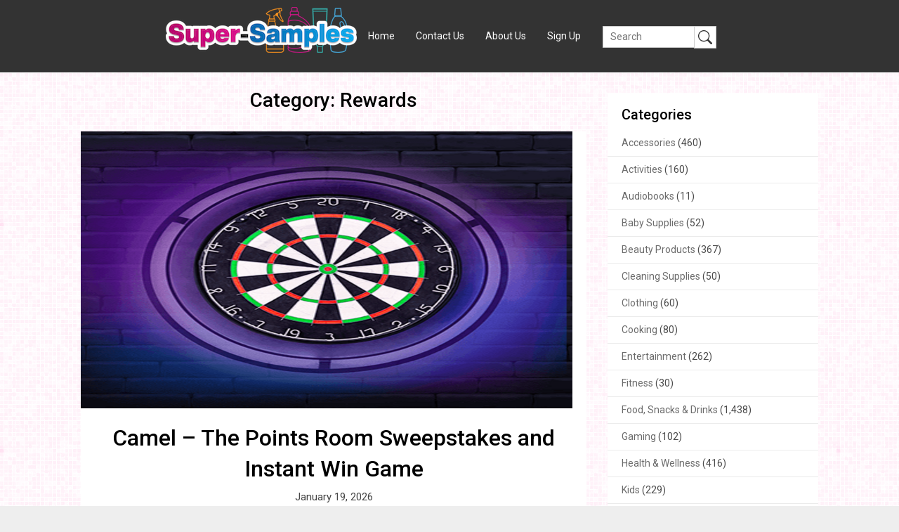

--- FILE ---
content_type: text/html; charset=UTF-8
request_url: http://super-samples.com/category/rewards/
body_size: 7230
content:
<!DOCTYPE html>
<html lang="en-US">
<head>
	<meta charset="UTF-8">
	<meta name="viewport" content="width=device-width, initial-scale=1">
	<link rel="profile" href="http://gmpg.org/xfn/11">
	<link rel="pingback" href="http://super-samples.com/xmlrpc.php">
	<script async src="https://pagead2.googlesyndication.com/pagead/js/adsbygoogle.js?client=ca-pub-8531356727421564"
     crossorigin="anonymous"></script>
	<title>Rewards &#8211; Super-Samples Blog</title>
<link rel='dns-prefetch' href='//fonts.googleapis.com' />
<link rel='dns-prefetch' href='//s.w.org' />
<link rel="alternate" type="application/rss+xml" title="Super-Samples Blog &raquo; Feed" href="http://super-samples.com/feed/" />
<link rel="alternate" type="application/rss+xml" title="Super-Samples Blog &raquo; Comments Feed" href="http://super-samples.com/comments/feed/" />
<link rel="alternate" type="application/rss+xml" title="Super-Samples Blog &raquo; Rewards Category Feed" href="http://super-samples.com/category/rewards/feed/" />
		<script type="text/javascript">
			window._wpemojiSettings = {"baseUrl":"https:\/\/s.w.org\/images\/core\/emoji\/12.0.0-1\/72x72\/","ext":".png","svgUrl":"https:\/\/s.w.org\/images\/core\/emoji\/12.0.0-1\/svg\/","svgExt":".svg","source":{"concatemoji":"http:\/\/super-samples.com\/wp-includes\/js\/wp-emoji-release.min.js?ver=5.2.23"}};
			!function(e,a,t){var n,r,o,i=a.createElement("canvas"),p=i.getContext&&i.getContext("2d");function s(e,t){var a=String.fromCharCode;p.clearRect(0,0,i.width,i.height),p.fillText(a.apply(this,e),0,0);e=i.toDataURL();return p.clearRect(0,0,i.width,i.height),p.fillText(a.apply(this,t),0,0),e===i.toDataURL()}function c(e){var t=a.createElement("script");t.src=e,t.defer=t.type="text/javascript",a.getElementsByTagName("head")[0].appendChild(t)}for(o=Array("flag","emoji"),t.supports={everything:!0,everythingExceptFlag:!0},r=0;r<o.length;r++)t.supports[o[r]]=function(e){if(!p||!p.fillText)return!1;switch(p.textBaseline="top",p.font="600 32px Arial",e){case"flag":return s([55356,56826,55356,56819],[55356,56826,8203,55356,56819])?!1:!s([55356,57332,56128,56423,56128,56418,56128,56421,56128,56430,56128,56423,56128,56447],[55356,57332,8203,56128,56423,8203,56128,56418,8203,56128,56421,8203,56128,56430,8203,56128,56423,8203,56128,56447]);case"emoji":return!s([55357,56424,55356,57342,8205,55358,56605,8205,55357,56424,55356,57340],[55357,56424,55356,57342,8203,55358,56605,8203,55357,56424,55356,57340])}return!1}(o[r]),t.supports.everything=t.supports.everything&&t.supports[o[r]],"flag"!==o[r]&&(t.supports.everythingExceptFlag=t.supports.everythingExceptFlag&&t.supports[o[r]]);t.supports.everythingExceptFlag=t.supports.everythingExceptFlag&&!t.supports.flag,t.DOMReady=!1,t.readyCallback=function(){t.DOMReady=!0},t.supports.everything||(n=function(){t.readyCallback()},a.addEventListener?(a.addEventListener("DOMContentLoaded",n,!1),e.addEventListener("load",n,!1)):(e.attachEvent("onload",n),a.attachEvent("onreadystatechange",function(){"complete"===a.readyState&&t.readyCallback()})),(n=t.source||{}).concatemoji?c(n.concatemoji):n.wpemoji&&n.twemoji&&(c(n.twemoji),c(n.wpemoji)))}(window,document,window._wpemojiSettings);
		</script>
		<style type="text/css">
img.wp-smiley,
img.emoji {
	display: inline !important;
	border: none !important;
	box-shadow: none !important;
	height: 1em !important;
	width: 1em !important;
	margin: 0 .07em !important;
	vertical-align: -0.1em !important;
	background: none !important;
	padding: 0 !important;
}
</style>
	<link rel='stylesheet' id='wp-block-library-css'  href='http://super-samples.com/wp-includes/css/dist/block-library/style.min.css?ver=5.2.23' type='text/css' media='all' />
<link rel='stylesheet' id='contact-form-7-css'  href='http://super-samples.com/wp-content/plugins/contact-form-7/includes/css/styles.css?ver=5.0.2' type='text/css' media='all' />
<link rel='stylesheet' id='steady-blogging-style-css'  href='http://super-samples.com/wp-content/themes/steady-blogging/style.css?ver=5.2.23' type='text/css' media='all' />
<link rel='stylesheet' id='steady-blogging-fonts-css'  href='//fonts.googleapis.com/css?family=Roboto%3A300%2C400%2C500%2C700%2C900' type='text/css' media='all' />
<script type='text/javascript' src='http://super-samples.com/wp-includes/js/jquery/jquery.js?ver=1.12.4-wp'></script>
<script type='text/javascript' src='http://super-samples.com/wp-includes/js/jquery/jquery-migrate.min.js?ver=1.4.1'></script>
<link rel='https://api.w.org/' href='http://super-samples.com/wp-json/' />
<link rel="EditURI" type="application/rsd+xml" title="RSD" href="http://super-samples.com/xmlrpc.php?rsd" />
<link rel="wlwmanifest" type="application/wlwmanifest+xml" href="http://super-samples.com/wp-includes/wlwmanifest.xml" /> 
<meta name="generator" content="WordPress 5.2.23" />
	<style type="text/css">
	#site-header {
		background-image: url();
		background-size: cover;
	}

		.site-branding .site-title,
	.site-branding .site-description,
	.primary-navigation.header-activated #navigation .site-logo a{
		color: #ffffff;
	}
		</style>
	<style type="text/css" id="custom-background-css">
body.custom-background { background-color: #eeeeee; background-image: url("http://104.236.109.161/wp-content/uploads/2018/06/ss_bg.png"); background-position: left top; background-size: auto; background-repeat: repeat; background-attachment: scroll; }
</style>
			<style type="text/css" id="wp-custom-css">
			.featured-thumbnail-container img {
	max-height: 405px;
	max-width: 720px;
	width: unset;
	height: unset;
}		</style>
		<script async src="//pagead2.googlesyndication.com/pagead/js/adsbygoogle.js"></script>
<script>
     (adsbygoogle = window.adsbygoogle || []).push({
          google_ad_client: "ca-pub-5062075548425469",
          enable_page_level_ads: true
     });
</script>	<style>
	
		
		
		/* Ensure the menu and search form are on the same line and spaced evenly */
.primary-navigation {
    display: flex;
    justify-content: space-between;
    align-items: center;
    width: 100%;
}

.menu {
    flex-grow: 1; /* Allow the menu to grow to fill available space */
    display: flex;
    justify-content: center; /* Center the menu items */
    margin: 0; /* Ensure no extra margin is applied */
}

.search-container {
    display: flex;
    justify-content: flex-end; /* Right align the search form */
    margin-left: auto; /* Ensure it is pushed to the right */
}

.search-form {
    display: flex;
    align-items: center;
}

.search-form input[type="text"] {
    padding: 5px;
    font-size: 14px;
}

.search-form button.search-submit {
    padding: 5px;
    background: white; /* Set background to white */
    border: 1px solid #ccc; /* Optional: Add a border */
    cursor: pointer;
    display: flex;
    align-items: center;
    justify-content: center;
}

.search-form button.search-submit svg {
    width: 20px;
    height: 20px;
    fill: #333; /* Change this to match your theme colors */
}

.search-form button.search-submit:hover svg {
    fill: #555; /* Change this to match your theme colors */
}
#navigation ul {
     margin: 0px 1rem;
}
#navigation a {
    padding: 0 15px;
}

@media screen and (max-width: 865px) {
    /* Adjustments for mobile view */
    .primary-navigation {
        flex-direction: column; /* Stack items vertically */
        align-items: flex-start;
    }

    .search-container {
        margin-left: 20px;
        /* justify-content: center; */
        clear: both;
    }

    .search-form {
        width: auto; /* Adjust width for mobile view */
    }
}

		
		#s {

    height: 31px !important;
}
		
		
		
	</style>
</head>

<body class="archive category category-rewards category-16 custom-background wp-custom-logo hfeed">
	<div class="main-container">
		<a class="skip-link screen-reader-text" href="#content">Skip to content</a>
		<header id="site-header" role="banner">
			<div class="primary-navigation header-activated">
				<a href="#" id="pull" class="toggle-mobile-menu">Menu</a>
				<div class="container clear">

					
					
					
					
<nav id="navigation" class="primary-navigation mobile-menu-wrapper" role="navigation">
        <span id="logo" class="image-logo" itemprop="headline">
        <a href="http://super-samples.com/" class="custom-logo-link" rel="home"><img width="272" height="65" src="http://super-samples.com/wp-content/uploads/2018/06/logo-last.png" class="custom-logo" alt="Super-Samples Blog" /></a>    </span>
            <ul id="menu-navigation" class="menu clearfix"><li id="menu-item-323" class="menu-item menu-item-type-custom menu-item-object-custom menu-item-home menu-item-323"><a href="http://super-samples.com">Home</a></li>
<li id="menu-item-286" class="menu-item menu-item-type-post_type menu-item-object-page menu-item-286"><a href="http://super-samples.com/contact/">Contact Us</a></li>
<li id="menu-item-298" class="menu-item menu-item-type-post_type menu-item-object-page menu-item-298"><a href="http://super-samples.com/about/">About Us</a></li>
<li id="menu-item-754" class="menu-item menu-item-type-custom menu-item-object-custom menu-item-754"><a href="https://mysupersamples.com/index.php?pid=3_blog">Sign Up</a></li>
</ul>        <!-- Add search form here -->
    <div class="search-container">
        <form method="get" id="searchform" class="search-form" action="http://super-samples.com">
    <fieldset>
        <input type="text" name="s" id="s" placeholder="Search" onblur="Search" onfocus="Search" >
        <button type="submit" class="search-submit">
            <svg xmlns="http://www.w3.org/2000/svg" width="16" height="16" fill="currentColor" class="bi bi-search" viewBox="0 0 16 16">
                <path d="M11.742 10.344a6.5 6.5 0 1 0-1.397 1.398h-.001c.03.04.062.078.098.115l3.85 3.85a1 1 0 0 0 1.415-1.414l-3.85-3.85a1.007 1.007 0 0 0-.115-.1zM12 6.5a5.5 5.5 0 1 1-11 0 5.5 5.5 0 0 1 11 0z"/>
            </svg>
        </button>
    </fieldset>
</form>
    </div>
</nav><!-- #site-navigation -->

					


				</div>
			</div>            
		</div><!-- .site-branding -->
	</div>
</header><!-- #masthead -->
<div id="page" class="home-page">
	<div class="article">
		<h1 class="postsby">
			<span>Category: Rewards</span>
		</h1>	
		     <article class="post excerpt">

              <div class="post-blogs-container-thumbnails">
         
           

                      <div class="featured-thumbnail-container">
            <a href="http://super-samples.com/2026/01/19/camel-the-points-room-sweepstakes-and-instant-win-game/" title="Camel – The Points Room Sweepstakes and Instant Win Game" id="featured-thumbnail">
              <img width="700" height="394" src="http://super-samples.com/wp-content/uploads/2026/01/Camel-The-Points-Room-Sweeps-1.png" class="attachment-full size-full wp-post-image" alt="" srcset="http://super-samples.com/wp-content/uploads/2026/01/Camel-The-Points-Room-Sweeps-1.png 700w, http://super-samples.com/wp-content/uploads/2026/01/Camel-The-Points-Room-Sweeps-1-300x169.png 300w" sizes="(max-width: 700px) 100vw, 700px" />           </a>
         </div>
         <div class="thumbnail-post-content">
          

            <h2 class="title">
              <a href="http://super-samples.com/2026/01/19/camel-the-points-room-sweepstakes-and-instant-win-game/" title="Camel – The Points Room Sweepstakes and Instant Win Game" rel="bookmark">Camel – The Points Room Sweepstakes and Instant Win Game</a> 
            </h2>

            <span class="entry-meta">
              January 19, 2026                          </span>
            <div class="post-content">
              Enter daily for a chance to win the&nbsp;Camel – The Points Room Sweepstakes and Instant Win Game! Ends on February 25, 2026. PRIZES: INSTANT REWARDS:&nbsp;The following Rewards Point increments will be awarded during the entire Promotion Period via the Game: 10,200 prizes of 1,000-Rewards Points will be awarded 5,320 prizes of 2,000-Rewards Points will be            </div>
          
</article>
     <article class="post excerpt">

              <div class="post-blogs-container-thumbnails">
         
           

                      <div class="featured-thumbnail-container">
            <a href="http://super-samples.com/2026/01/18/halo-top-big-spoon-energy-sweepstakes/" title="Halo Top Big Spoon Energy Sweepstakes" id="featured-thumbnail">
              <img width="700" height="394" src="http://super-samples.com/wp-content/uploads/2026/01/Halo-Top-Big-Spoon-Energy-Sweeps-1.png" class="attachment-full size-full wp-post-image" alt="" srcset="http://super-samples.com/wp-content/uploads/2026/01/Halo-Top-Big-Spoon-Energy-Sweeps-1.png 700w, http://super-samples.com/wp-content/uploads/2026/01/Halo-Top-Big-Spoon-Energy-Sweeps-1-300x169.png 300w" sizes="(max-width: 700px) 100vw, 700px" />           </a>
         </div>
         <div class="thumbnail-post-content">
          

            <h2 class="title">
              <a href="http://super-samples.com/2026/01/18/halo-top-big-spoon-energy-sweepstakes/" title="Halo Top Big Spoon Energy Sweepstakes" rel="bookmark">Halo Top Big Spoon Energy Sweepstakes</a> 
            </h2>

            <span class="entry-meta">
              January 18, 2026                          </span>
            <div class="post-content">
              Enter for a chance to win the&nbsp;Halo Top Big Spoon Energy Sweepstakes! Ends on January 30, 2026. Void in California, Colorado, Kansas, Louisiana, Minnesota, Nevada, North Dakota, Tennessee, and Wisconsin On or about February 2, 2026 the Administrator will conduct a random drawing to select one (1) potential grand prize winner, one hundred fifty (150)            </div>
          
</article>
     <article class="post excerpt">

              <div class="post-blogs-container-thumbnails">
         
           

                      <div class="featured-thumbnail-container">
            <a href="http://super-samples.com/2026/01/17/culvers-delicious-rewards-sweepstakes/" title="Culver’s Delicious Rewards Sweepstakes" id="featured-thumbnail">
              <img width="700" height="394" src="http://super-samples.com/wp-content/uploads/2026/01/Culvers-Delicious-Rewards-Sweeps.png" class="attachment-full size-full wp-post-image" alt="" srcset="http://super-samples.com/wp-content/uploads/2026/01/Culvers-Delicious-Rewards-Sweeps.png 700w, http://super-samples.com/wp-content/uploads/2026/01/Culvers-Delicious-Rewards-Sweeps-300x169.png 300w" sizes="(max-width: 700px) 100vw, 700px" />           </a>
         </div>
         <div class="thumbnail-post-content">
          

            <h2 class="title">
              <a href="http://super-samples.com/2026/01/17/culvers-delicious-rewards-sweepstakes/" title="Culver’s Delicious Rewards Sweepstakes" rel="bookmark">Culver’s Delicious Rewards Sweepstakes</a> 
            </h2>

            <span class="entry-meta">
              January 17, 2026                          </span>
            <div class="post-content">
              Enter daily for your chance to win the&nbsp;Culver’s Delicious Rewards Sweepstakes! Ends January 30, 2026. Good Luck! Available for these States: AL, AR, AZ, CO, FL, GA, ID, IL, IN, IA, KS, KY, MI, MN, MO, NC, NE, ND, OH, SC, SD, TN, TX, UT, WI or WY only PRIZES –One hundred (100) winners will            </div>
          
</article>
     <article class="post excerpt">

              <div class="post-blogs-container-thumbnails">
         
           

                      <div class="featured-thumbnail-container">
            <a href="http://super-samples.com/2026/01/15/rediscover-dairy-frozen-10000-sweepstakes/" title="ReDiscover Dairy &#038; Frozen $10,000 Sweepstakes" id="featured-thumbnail">
              <img width="700" height="394" src="http://super-samples.com/wp-content/uploads/2026/01/ReDiscover-Dairy-Frozen-10K-Swee.png" class="attachment-full size-full wp-post-image" alt="" srcset="http://super-samples.com/wp-content/uploads/2026/01/ReDiscover-Dairy-Frozen-10K-Swee.png 700w, http://super-samples.com/wp-content/uploads/2026/01/ReDiscover-Dairy-Frozen-10K-Swee-300x169.png 300w" sizes="(max-width: 700px) 100vw, 700px" />           </a>
         </div>
         <div class="thumbnail-post-content">
          

            <h2 class="title">
              <a href="http://super-samples.com/2026/01/15/rediscover-dairy-frozen-10000-sweepstakes/" title="ReDiscover Dairy &#038; Frozen $10,000 Sweepstakes" rel="bookmark">ReDiscover Dairy &#038; Frozen $10,000 Sweepstakes</a> 
            </h2>

            <span class="entry-meta">
              January 15, 2026                          </span>
            <div class="post-content">
              Enter daily for a chance to win the&nbsp;ReDiscover Dairy &amp; Frozen $10,000 Sweepstakes! Ends on February 2, 2026. PRIZES: (16) Winners – Supermarket Gift Card. RV: $500 each. (2) Winners: A $1,000 Supermarket Gift Card. RV: $1,000 each. =            </div>
          
</article>
     <article class="post excerpt">

              <div class="post-blogs-container-thumbnails">
         
           

                      <div class="featured-thumbnail-container">
            <a href="http://super-samples.com/2026/01/14/catalina-crunchs-snack-swap-sweepstakes/" title="Catalina Crunch’s Snack Swap Sweepstakes" id="featured-thumbnail">
              <img width="700" height="394" src="http://super-samples.com/wp-content/uploads/2026/01/Catalina-Crunchs-Snack-Swap-Swee.png" class="attachment-full size-full wp-post-image" alt="" srcset="http://super-samples.com/wp-content/uploads/2026/01/Catalina-Crunchs-Snack-Swap-Swee.png 700w, http://super-samples.com/wp-content/uploads/2026/01/Catalina-Crunchs-Snack-Swap-Swee-300x169.png 300w" sizes="(max-width: 700px) 100vw, 700px" />           </a>
         </div>
         <div class="thumbnail-post-content">
          

            <h2 class="title">
              <a href="http://super-samples.com/2026/01/14/catalina-crunchs-snack-swap-sweepstakes/" title="Catalina Crunch’s Snack Swap Sweepstakes" rel="bookmark">Catalina Crunch’s Snack Swap Sweepstakes</a> 
            </h2>

            <span class="entry-meta">
              January 14, 2026                          </span>
            <div class="post-content">
              Enter for a chance to win the&nbsp;Catalina Crunch’s Snack Swap Sweepstakes! Ends on January 28, 2026. PRIZE:&nbsp;100 total prizes will be awarded in the Sweepstakes (each, a “Prize” and together, the “Prizes”). An individual determined to be a winner will only be awarded one Prize.&nbsp;&nbsp;Each Prize, called a “Snack Swap Box” has an approximate retail            </div>
          
</article>
     <article class="post excerpt">

              <div class="post-blogs-container-thumbnails">
         
           

                      <div class="featured-thumbnail-container">
            <a href="http://super-samples.com/2026/01/13/coors-light-football-2025-sweepstakes/" title="Coors Light Football 2025 Sweepstakes" id="featured-thumbnail">
              <img width="700" height="394" src="http://super-samples.com/wp-content/uploads/2026/01/Coors-Light-Football-2025-Sweeps.png" class="attachment-full size-full wp-post-image" alt="" srcset="http://super-samples.com/wp-content/uploads/2026/01/Coors-Light-Football-2025-Sweeps.png 700w, http://super-samples.com/wp-content/uploads/2026/01/Coors-Light-Football-2025-Sweeps-300x169.png 300w" sizes="(max-width: 700px) 100vw, 700px" />           </a>
         </div>
         <div class="thumbnail-post-content">
          

            <h2 class="title">
              <a href="http://super-samples.com/2026/01/13/coors-light-football-2025-sweepstakes/" title="Coors Light Football 2025 Sweepstakes" rel="bookmark">Coors Light Football 2025 Sweepstakes</a> 
            </h2>

            <span class="entry-meta">
              January 13, 2026                          </span>
            <div class="post-content">
              Enter daily for your chance to win the&nbsp;Coors Light Football 2025 Sweepstakes! Ends January 22, 2026. Good Luck! See&nbsp;OFFICIAL RULES&nbsp;for all details on how to obtain keywords. Please enter the Keyword without any dashes or spaces. The&nbsp; optional valid keywords (each, a “Keyword”) that is available for the entrant’s state of residence as outlined in            </div>
          
</article>
     <article class="post excerpt">

              <div class="post-blogs-container-thumbnails">
         
           

                      <div class="featured-thumbnail-container">
            <a href="http://super-samples.com/2026/01/12/kinder-bueno-game-day-sweepstakes/" title="Kinder Bueno Game Day Sweepstakes" id="featured-thumbnail">
              <img width="700" height="394" src="http://super-samples.com/wp-content/uploads/2026/01/Kinder-Bueno-Game-Day-Sweepstake.png" class="attachment-full size-full wp-post-image" alt="" srcset="http://super-samples.com/wp-content/uploads/2026/01/Kinder-Bueno-Game-Day-Sweepstake.png 700w, http://super-samples.com/wp-content/uploads/2026/01/Kinder-Bueno-Game-Day-Sweepstake-300x169.png 300w" sizes="(max-width: 700px) 100vw, 700px" />           </a>
         </div>
         <div class="thumbnail-post-content">
          

            <h2 class="title">
              <a href="http://super-samples.com/2026/01/12/kinder-bueno-game-day-sweepstakes/" title="Kinder Bueno Game Day Sweepstakes" rel="bookmark">Kinder Bueno Game Day Sweepstakes</a> 
            </h2>

            <span class="entry-meta">
              January 12, 2026                          </span>
            <div class="post-content">
              Enter daily for your chance to win the&nbsp;Kinder Bueno Game Day Sweepstakes! Ends March 31, 2026. Good Luck! Prizes:(13) Grand Prizes (one per weekly entry period): Each winner will win $25,000.00 cash. (6500) Secondary Prizes: (130) Bomber Jacket Prizes: Each winner will receive one Kinder Bueno branded bomber-style jacket. (ARV: $125.00 each) (585) Leather Football            </div>
          
</article>
     <article class="post excerpt">

              <div class="post-blogs-container-thumbnails">
         
           

                      <div class="featured-thumbnail-container">
            <a href="http://super-samples.com/2026/01/11/wise-game-day-giveaway/" title="Wise Game Day Giveaway" id="featured-thumbnail">
              <img width="700" height="394" src="http://super-samples.com/wp-content/uploads/2026/01/Wise-Game-Day-Giveaway-1.png" class="attachment-full size-full wp-post-image" alt="" srcset="http://super-samples.com/wp-content/uploads/2026/01/Wise-Game-Day-Giveaway-1.png 700w, http://super-samples.com/wp-content/uploads/2026/01/Wise-Game-Day-Giveaway-1-300x169.png 300w" sizes="(max-width: 700px) 100vw, 700px" />           </a>
         </div>
         <div class="thumbnail-post-content">
          

            <h2 class="title">
              <a href="http://super-samples.com/2026/01/11/wise-game-day-giveaway/" title="Wise Game Day Giveaway" rel="bookmark">Wise Game Day Giveaway</a> 
            </h2>

            <span class="entry-meta">
              January 11, 2026                          </span>
            <div class="post-content">
              Enter for a chance to win the&nbsp;Wise Game Day Giveaway! Ends on February 8, 2026. THE PRIZE:One hundred winners will receive a prize of one (1) gift card&nbsp;redeemable only at&nbsp;www.fanatics.com&nbsp;valued at $150.00 (USD)&nbsp;from Wise Foods Inc. for the purchase of the NFL Jersey of their choice.            </div>
          
</article>
     <article class="post excerpt">

              <div class="post-blogs-container-thumbnails">
         
           

                      <div class="featured-thumbnail-container">
            <a href="http://super-samples.com/2026/01/10/2026-snickers-super-bowl-sweepstakes/" title="2026 Snickers Super Bowl Sweepstakes" id="featured-thumbnail">
              <img width="700" height="394" src="http://super-samples.com/wp-content/uploads/2026/01/2026-Snickers-Super-Bowl-Sweeps-1.png" class="attachment-full size-full wp-post-image" alt="" srcset="http://super-samples.com/wp-content/uploads/2026/01/2026-Snickers-Super-Bowl-Sweeps-1.png 700w, http://super-samples.com/wp-content/uploads/2026/01/2026-Snickers-Super-Bowl-Sweeps-1-300x169.png 300w" sizes="(max-width: 700px) 100vw, 700px" />           </a>
         </div>
         <div class="thumbnail-post-content">
          

            <h2 class="title">
              <a href="http://super-samples.com/2026/01/10/2026-snickers-super-bowl-sweepstakes/" title="2026 Snickers Super Bowl Sweepstakes" rel="bookmark">2026 Snickers Super Bowl Sweepstakes</a> 
            </h2>

            <span class="entry-meta">
              January 10, 2026                          </span>
            <div class="post-content">
              Enter daily for a chance to win the&nbsp;2026 Snickers Super Bowl Sweepstakes! Ends on February 8, 2026 PRIZES/PRIZE RESTRICTIONS:&nbsp;The prizes available to be awarded in this Sweepstakes are: One (1) Grand Prize:&nbsp;The “Grand Prize” is one (1) set of four (4) tickets to a regular season home game in the 2026 season of the winner’s            </div>
          
</article>
     <article class="post excerpt">

              <div class="post-blogs-container-thumbnails">
         
           

                      <div class="featured-thumbnail-container">
            <a href="http://super-samples.com/2026/01/09/the-pepsi-nfl-all-access-pass-sweepstakes/" title="The PEPSI NFL All Access Pass Sweepstakes" id="featured-thumbnail">
              <img width="700" height="394" src="http://super-samples.com/wp-content/uploads/2026/01/PEPSI-NFL-All-Access-Pass-Sweeps-1.png" class="attachment-full size-full wp-post-image" alt="" srcset="http://super-samples.com/wp-content/uploads/2026/01/PEPSI-NFL-All-Access-Pass-Sweeps-1.png 700w, http://super-samples.com/wp-content/uploads/2026/01/PEPSI-NFL-All-Access-Pass-Sweeps-1-300x169.png 300w" sizes="(max-width: 700px) 100vw, 700px" />           </a>
         </div>
         <div class="thumbnail-post-content">
          

            <h2 class="title">
              <a href="http://super-samples.com/2026/01/09/the-pepsi-nfl-all-access-pass-sweepstakes/" title="The PEPSI NFL All Access Pass Sweepstakes" rel="bookmark">The PEPSI NFL All Access Pass Sweepstakes</a> 
            </h2>

            <span class="entry-meta">
              January 9, 2026                          </span>
            <div class="post-content">
              Enter daily for a chance to win&nbsp;The PEPSI NFL All Access Pass Sweepstakes! Ends on February 8, 2026 PRIZE DETAILS GRAND PRIZES&nbsp;– One (1) NFL All-Access Pass Grand Prize will be awarded via the Random Drawing. NFL All-Access Pass Includes: The Grand Prize consists of a trip for the winner and winner’s one (1) guest            </div>
          
</article>

	<nav class="navigation pagination" role="navigation">
		<h2 class="screen-reader-text">Posts navigation</h2>
		<div class="nav-links"><span aria-current='page' class='page-numbers current'>1</span>
<a class='page-numbers' href='http://super-samples.com/category/rewards/page/2/'>2</a>
<span class="page-numbers dots">&hellip;</span>
<a class='page-numbers' href='http://super-samples.com/category/rewards/page/82/'>82</a>
<a class="next page-numbers" href="http://super-samples.com/category/rewards/page/2/">Next</a></div>
	</nav>	</div>
	
<aside class="sidebar c-4-12">
	<div id="sidebars" class="sidebar">
		<div class="sidebar_list">
			<div id="categories-3" class="widget widget_categories"><h3 class="widget-title"><span>Categories</span></h3>		<ul>
				<li class="cat-item cat-item-17"><a href="http://super-samples.com/category/accessories/">Accessories</a> (460)
</li>
	<li class="cat-item cat-item-21"><a href="http://super-samples.com/category/activities/">Activities</a> (160)
</li>
	<li class="cat-item cat-item-26"><a href="http://super-samples.com/category/audiobooks/">Audiobooks</a> (11)
</li>
	<li class="cat-item cat-item-24"><a href="http://super-samples.com/category/baby-supplies/">Baby Supplies</a> (52)
</li>
	<li class="cat-item cat-item-22"><a href="http://super-samples.com/category/beauty-products/">Beauty Products</a> (367)
</li>
	<li class="cat-item cat-item-25"><a href="http://super-samples.com/category/cleaning-supplies/">Cleaning Supplies</a> (50)
</li>
	<li class="cat-item cat-item-6"><a href="http://super-samples.com/category/clothing/">Clothing</a> (60)
</li>
	<li class="cat-item cat-item-19"><a href="http://super-samples.com/category/cooking/">Cooking</a> (80)
</li>
	<li class="cat-item cat-item-8"><a href="http://super-samples.com/category/entertainment/">Entertainment</a> (262)
</li>
	<li class="cat-item cat-item-27"><a href="http://super-samples.com/category/fitness/">Fitness</a> (30)
</li>
	<li class="cat-item cat-item-10"><a href="http://super-samples.com/category/food-snacks/">Food, Snacks &amp; Drinks</a> (1,438)
</li>
	<li class="cat-item cat-item-20"><a href="http://super-samples.com/category/gaming/">Gaming</a> (102)
</li>
	<li class="cat-item cat-item-5"><a href="http://super-samples.com/category/health-wellness/">Health &amp; Wellness</a> (416)
</li>
	<li class="cat-item cat-item-14"><a href="http://super-samples.com/category/kids/">Kids</a> (229)
</li>
	<li class="cat-item cat-item-9"><a href="http://super-samples.com/category/magazines/">Magazines</a> (95)
</li>
	<li class="cat-item cat-item-15"><a href="http://super-samples.com/category/music/">Music</a> (28)
</li>
	<li class="cat-item cat-item-11"><a href="http://super-samples.com/category/pets/">Pets</a> (98)
</li>
	<li class="cat-item cat-item-18"><a href="http://super-samples.com/category/photos/">Photos</a> (11)
</li>
	<li class="cat-item cat-item-16 current-cat"><a href="http://super-samples.com/category/rewards/">Rewards</a> (820)
</li>
	<li class="cat-item cat-item-12"><a href="http://super-samples.com/category/shopping/">Shopping</a> (153)
</li>
	<li class="cat-item cat-item-7"><a href="http://super-samples.com/category/special-occasion/">Special Occasion</a> (415)
</li>
	<li class="cat-item cat-item-23"><a href="http://super-samples.com/category/stationary-products/">Stationary Products</a> (103)
</li>
	<li class="cat-item cat-item-13"><a href="http://super-samples.com/category/subscriptions/">Subscriptions</a> (99)
</li>
	<li class="cat-item cat-item-28"><a href="http://super-samples.com/category/supplements/">Supplements</a> (26)
</li>
	<li class="cat-item cat-item-90"><a href="http://super-samples.com/category/test/">test</a> (1)
</li>
	<li class="cat-item cat-item-1"><a href="http://super-samples.com/category/uncategorized/">Uncategorized</a> (221)
</li>
		</ul>
			</div>		</div>
	</div><!--sidebars-->
</aside></div>
<footer id="site-footer" role="contentinfo">
	<div class="copyrights">
		<div class="container">
			<div class="row" id="copyright-note">
				<span>
					&copy; 2026 Super-Samples Blog</a> <a href="/privacy-policy/">Privacy Policy</a>
				</span>
			</div>
		</div>
	</div>
</footer><!-- #site-footer -->
<script type='text/javascript'>
/* <![CDATA[ */
var wpcf7 = {"apiSettings":{"root":"http:\/\/super-samples.com\/wp-json\/contact-form-7\/v1","namespace":"contact-form-7\/v1"},"recaptcha":{"messages":{"empty":"Please verify that you are not a robot."}}};
/* ]]> */
</script>
<script type='text/javascript' src='http://super-samples.com/wp-content/plugins/contact-form-7/includes/js/scripts.js?ver=5.0.2'></script>
<script type='text/javascript' src='http://super-samples.com/wp-content/themes/steady-blogging/js/customscripts.js?ver=5.2.23'></script>
<script type='text/javascript' src='http://super-samples.com/wp-includes/js/wp-embed.min.js?ver=5.2.23'></script>

</body>
</html>


--- FILE ---
content_type: text/html; charset=utf-8
request_url: https://www.google.com/recaptcha/api2/aframe
body_size: 266
content:
<!DOCTYPE HTML><html><head><meta http-equiv="content-type" content="text/html; charset=UTF-8"></head><body><script nonce="Mu2lQj0cwipCowMDK_dY5A">/** Anti-fraud and anti-abuse applications only. See google.com/recaptcha */ try{var clients={'sodar':'https://pagead2.googlesyndication.com/pagead/sodar?'};window.addEventListener("message",function(a){try{if(a.source===window.parent){var b=JSON.parse(a.data);var c=clients[b['id']];if(c){var d=document.createElement('img');d.src=c+b['params']+'&rc='+(localStorage.getItem("rc::a")?sessionStorage.getItem("rc::b"):"");window.document.body.appendChild(d);sessionStorage.setItem("rc::e",parseInt(sessionStorage.getItem("rc::e")||0)+1);localStorage.setItem("rc::h",'1768873541465');}}}catch(b){}});window.parent.postMessage("_grecaptcha_ready", "*");}catch(b){}</script></body></html>

--- FILE ---
content_type: text/css
request_url: http://super-samples.com/wp-content/themes/steady-blogging/style.css?ver=5.2.23
body_size: 11691
content:
/*
Theme Name: Steady Blogging
Author: TheOutstanding
Description: It’s a perfect theme for easy blogging: Steady Blogging. Fast and responsive blog theme with widget integration, background color, background image and much more!
Version: 0.0.7
License: GNU General Public License v2 or later
License URI: http://www.gnu.org/licenses/gpl-2.0.html
Text Domain: steady-blogging
Tags: right-sidebar, custom-background, custom-menu, footer-widgets, threaded-comments, translation-ready, blog
*/

html {
    font-family: sans-serif;
    -webkit-text-size-adjust: 100%;
    -ms-text-size-adjust: 100%;
}
body {
    font-size: 15px;
    line-height: 150%;
    font-family: 'Roboto', 'helvetica neue', helvetica, arial, sans-serif;
    color: #555555;
    margin: 0;
    overflow-x: hidden;
}
*,
*:before,
*:after {
    padding: 0;
    margin: 0;
}
.featured-thumbnail-container img {
    max-width:100%;
}
article,
aside,
details,
figcaption,
figure,
footer,
header,
main,
menu,
nav,
section,
summary {
    display: block
}
audio,
canvas,
progress,
video {
    display: inline-block;
    vertical-align: baseline;
}
audio:not([controls]) {
    display: none;
    height: 0;
}
[hidden],
template {
    display: none
}
a {
    background-color: transparent
}
a:active,
a:hover {
    outline: 0
}
abbr[title] {
    border-bottom: 1px dotted
}
b,
strong {
    font-weight: bold
}
dfn {
    font-style: italic
}
h1 {
    font-size: 2em;
    margin: 0.67em 0;
}
mark {
    background: #ff0;
    color: #000;
}
small {
    font-size: 80%
}
.upper-widgets-grid .widget {
    margin:0;
}
sub,
sup {
    font-size: 75%;
    line-height: 0;
    position: relative;
    vertical-align: baseline;
}
sup {
    top: -0.5em
}
sub {
    bottom: -0.25em
}
img {
    border: 0
}
svg:not(:root) {
    overflow: hidden
}
hr {
    box-sizing: content-box;
    height: 0;
}
pre {
    overflow: auto
}
code,
kbd,
pre,
samp {
    font-family: monospace, monospace;
    font-size: 1em;
}
button,
input,
optgroup,
select,
textarea {
    color: inherit;
    font: inherit;
    margin: 0;
}
button {
    overflow: visible
}
button,
select {
    text-transform: none
}
legend {
    border: 0;
    padding: 0;
}
textarea {
    overflow: auto
}
optgroup {
    font-weight: bold
}
button,
input,
select,
textarea {
    margin: 0
}
:focus {
    outline: 0
}
a:link {
    -webkit-tap-highlight-color: #FF5E99
}
td,
th {
    padding: 0
}
.breadcrumb,
.breadcrumb> span,
.breadcrumb i,
.breadcrumb .root a {
    float: none
}
.breadcrumb {
    clear: both;
    padding: 0;
    overflow: hidden;
    line-height: 24px;
    margin-top: 20px;
}
.breadcrumb> span {
    padding: 0;
    padding-right: 5px;
    overflow: hidden;
    float: none;
    display: inline-block;
}
.breadcrumb i {
    padding: 0
}
.breadcrumb i {
    padding: 0 0
}
.breadcrumb> span {
    overflow: visible
}
.no-results h2 {
    font-size: 16px
}
/*--------------------------------------------------------------
# Typography
--------------------------------------------------------------*/
.bypostauthor {
    font-size: 16px
}
h1,
h2,
h3,
h4,
h5,
h6 {
    font-weight: bold;
    margin-bottom: 12px;
    color: #000;
    font-family: 'Roboto', 'helvetica neue', helvetica, arial, sans-serif;
}
h1 {
    font-size: 28px;
    line-height: 1.4;
}
h2 {
    font-size: 26px;
    line-height: 1.4;
}
h3 {
    font-size: 22px;
    line-height: 1.4;
}
h4 {
    font-size: 20px;
    line-height: 1.4;
}
h5 {
    font-size: 18px;
    line-height: 1.4;
}
h6 {
    font-size: 16px;
    line-height: 1.4;
}
p {
    margin-bottom: 1.5em
}
dfn,
cite,
em,
i {
    font-style: italic
}
blockquote {
    margin: 0 1.5em
}
address {
    margin: 0 0 1.5em
}
pre {
    background: #eee;
    font-family: "Courier 10 Pitch", Courier, monospace;
    font-size: 15px;
    font-size: 0.9375rem;
    line-height: 1.6;
    margin-bottom: 1.6em;
    max-width: 100%;
    overflow: auto;
    padding: 1.6em;
}
code,
kbd,
tt,
var {
    font-family: Monaco, Consolas, "Andale Mono", "DejaVu Sans Mono", monospace;
    font-size: 15px;
    font-size: 0.9375rem;
}
abbr,
acronym {
    border-bottom: 1px dotted #666;
    cursor: help;
}
mark,
ins {
    background: #fff9c0;
    text-decoration: none;
}
big {
    font-size: 125%
}
/*--------------------------------------------------------------
# Elements
--------------------------------------------------------------*/

html {
    box-sizing: border-box
}
*,
*:before,
*:after {
    /* Inherit box-sizing to make it easier to change the property for components that leverage other behavior; see http: //css-tricks.com/inheriting-box-sizing-probably-slightly-better-best-practice/ */
    
    box-sizing: inherit;
}
body {
    background: #eee;
    /* Fallback for when there is no custom background color defined. */
}
blockquote:before,
blockquote:after {
    content: ""
}
blockquote {
    quotes: "" ""
}
hr {
    background-color: #ccc;
    border: 0;
    height: 1px;
    margin-bottom: 1.5em;
}
ul,
ol {
    margin: 0;
    padding: 0;
}
ul {
    list-style: disc
}
ol {
    list-style: decimal
}
li > ul,
li > ol {
    margin-bottom: 0;
    margin-left: 17px;
    margin-top: 5px;
}
dt {
    font-weight: bold
}
dd {
    margin: 0 1.5em 1.5em
}
img {
    height: auto;
    /* Make sure images are scaled correctly. */
    
    max-width: 100%;
    /* Adhere to container width. */
}
.comment>div {
    position:relative;
}
input[type="submit"] {
    background: #333;
}
table {
    border-collapse: collapse;
    border-spacing: 0;
    width: 100%;
    margin-bottom: 15px;
}
td,
th {
    padding: 5px 15px;
    border: 1px solid #e2e2e2;
    text-align: left;
}
/*--------------------------------------------------------------
# Forms
--------------------------------------------------------------*/

textarea {
    padding-left: 3px;
    width: 100%;
}
@font-face {
    font-family: 'steady-blogging';
    src: url('fonts/steady-blogging.eot');
    src: url('fonts/steady-blogging.eot#iefix') format('embedded-opentype'), url('fonts/steady-blogging.woff2') format('woff2'), url('fonts/steady-blogging.woff') format('woff'), url('fonts/steady-blogging.ttf') format('truetype'), url('fonts/steady-blogging.svg') format('svg');
    font-weight: normal;
    font-style: normal;
}
[class^="icon-"]:before,
[class*=" icon-"]:before {
    font-family: "steady-blogging";
    font-style: normal;
    font-weight: normal;
    speak: none;
    display: inline-block;
    text-decoration: inherit;
    text-align: center;
    font-variant: normal;
    text-transform: none;
    line-height: 1em;
    -webkit-font-smoothing: antialiased;
    -moz-osx-font-smoothing: grayscale;
}
.icon-plus:before {
    content: '\e800'
}
.icon-bookmark:before {
    content: '\e801'
}
.icon-comment:before {
    content: '\e802'
}
.icon-users:before {
    content: '\e803'
}
.icon-minus:before {
    content: '\e804'
}
.icon-mail:before {
    content: '\e805'
}
.icon-twitter:before {
    content: '\f099'
}
.icon-facebook:before {
    content: '\f09a'
}
.icon-rss:before {
    content: '\f09e'
}
.icon-menu:before {
    content: '\f0c9'
}
.icon-pinterest-circled:before {
    content: '\f0d2'
}
.icon-gplus:before {
    content: '\f0d5'
}
.icon-linkedin:before {
    content: '\f0e1'
}
.icon-angle-double-right:before {
    content: '\f101'
}
.icon-angle-left:before {
    content: '\f104'
}
.icon-angle-right:before {
    content: '\f105'
}
.icon-angle-up:before {
    content: '\f106'
}
.icon-angle-down:before {
    content: '\f107'
}
.icon-github:before {
    content: '\f113'
}
.icon-youtube:before {
    content: '\f167'
}
.icon-dropbox:before {
    content: '\f16b'
}
.icon-instagram:before {
    content: '\f16d'
}
.icon-flickr:before {
    content: '\f16e'
}
.icon-tumblr:before {
    content: '\f173'
}
.icon-up:before {
    content: '\f176'
}
.icon-dribbble:before {
    content: '\f17d'
}
.icon-skype:before {
    content: '\f17e'
}
.icon-foursquare:before {
    content: '\f180'
}
.icon-vimeo-squared:before {
    content: '\f194'
}
.icon-reddit:before {
    content: '\f1a1'
}
.icon-stumbleupon:before {
    content: '\f1a4'
}
.icon-behance:before {
    content: '\f1b4'
}
.icon-soundcloud:before {
    content: '\f1be'
}
/*-[ Main container ]---------------*/

.main-container {
    width: 100%;
    margin: 0 auto;
    max-width: 100%;
    clear: both;
}
#page,
.container {
    max-width: 1050px;
    min-width: 240px;
    overflow: visible;
    margin: 0 auto;
    position: relative;
}
.main-header .container {
    max-width: 100%
}
#page {
    padding-top: 30px;
    min-height: 100px;
    float: none;
    clear: both;
}
/*-[ Header ]-----------------------*/




body > header {
    float: left;
    width: 100%;
    position: relative;
}
#site-header {
    position: relative;
    float: left;
    width: 100%;
    z-index: 99;
    background: #333;
    background-position:center;
    background-size:cover;
}
.site-branding {
    float:left;
    display:inline-block;
    width:100%;

}
/*--------------------------------------------------------------
# Navigation
--------------------------------------------------------------*/
/*-[ Navigation ]-----------------*/

a#pull {
    display: none
}
.primary-navigation .children li .sf-sub-indicator {
    display: none
}
.primary-navigation {
    background: #1b1b1b;
    display: block;
    clear: both;
    width: 100%;
    max-width: 100%;
    margin: 0 auto;
    min-height: 65px; 
}
#navigation ul {
    list-style-type: none
}
#navigation a {
    transition: all 0.25s linear;
    font-size: 14px;
    color: #7b7b7b;
    font-weight: 500;
    text-align: left;
    text-decoration: none;
    padding: 0 20px;
    line-height: 65px;
    font-family: 'Roboto', 'helvetica neue', helvetica, arial, sans-serif;
    display: block;
}
.primary-navigation a .sub {
    font-size: 11px;
    font-weight: normal;
    color: #9B9B9B;
}
.sf-js-enabled li a.sf-with-ul {} .sf-js-enabled li ul.sf-with-ul {
    padding-right: 20px
}
#navigation .sf-sub-indicator {
    display: block;
    width: 11px;
    overflow: hidden;
    position: absolute;
    right: 7px;
    top: 0;
}
#navigation {
    width: 100%;
    font-size: 13px;
    margin: 0 auto;
}
.primary-navigation a:hover {
    color: #fff
}
#navigation select {
    display: none
}
#navigation ul li {
    float: left;
    position: relative;
}

#navigation ul li.current-menu-item ul a,
#navigation ul ul li.current-menu-item a {
    border-bottom:0px solid #fff;
}

#navigation ul .header-search {
    float: right
}
#navigation > ul > li:last-child {
    border-right: none
}
#navigation > ul > .current a {
    background: transparent;
    color: #5a5a5a !important;
}
#navigation ul li li {
    background: #fff;
    width: 100%;
}
#navigation ul ul {
    position: absolute;
    width: 190px;
    padding: 20px 0 0 0;
    padding-top: 0px;
    z-index: 400;
    font-size: 12px;
    color: #798189;
    box-shadow: 0px 8px 15px rgba(0, 0, 0, 0.2);
    margin: 0;
    display: none;
}
#navigation ul ul ul,
#navigation ul ul ul ul,
#navigation ul ul ul ul ul {
    box-shadow: 8px 0px 15px rgba(0, 0, 0, 0.2);
}
#navigation ul ul a {
    color: #555555;
    font-weight: normal;
}
#navigation ul ul li {
    padding: 0;
    background: #fff;
    border-bottom: 1px solid rgba(0, 0, 0, 0.1);
}
#navigation ul ul li a,
#navigation ul ul li a:link,
#navigation ul ul li a:visited {
    position: relative;
    width: 188px;
    background: transparent;
    margin: 0;
    line-height: 1.4;
    padding-top: 10px;
    padding-bottom: 10px;
    font-size:13px;
    font-weight:400;
}
.site-logo a span {
    display: block;
    margin: 0;
    padding: 0;
    line-height: 0;
    font-size: 14px;
    margin-top: -9px;
}
.site-logo a {
    line-height: 100%;
    margin-top: -9px;
}


#navigation ul ul li:first-child a {} #navigation ul ul li:last-child {
    border-bottom: none
}
#navigation ul li:hover ul {
    left: auto;
    opacity: 1;
}
#navigation ul ul ul {
    top: -1px;
    left: 188px;
}
#navigation li:hover ul,
#navigation li li:hover ul,
#navigation li li li:hover ul,
#navigation li li li li:hover ul {
    opacity: 1;
    left: 188px;
}
#navigation ul ul:after {
    left: 10px;
    top: -5px;
}
#navigation ul ul ul:after {
    border-color: transparent #282E33 transparent transparent;
    border-color: transparent rgba(14, 19, 22, 0.92) transparent transparent;
    left: -12px;
    top: 3px;
}
.menu-item-has-children > a:after {
    content: '\f107';
    font-family: 'steady-blogging';
    position: absolute;
    right: 20px;
}
.widget .menu-item-has-children > a:after {
    display: none
}
#navigation .menu-item-has-children > a {
    padding-right: 32px
}
#navigation .toggle-caret {
    display: none
}
.primary-navigation #wpmm-megamenu .wpmm-posts a:hover {
    background: transparent
}
/*-[ Content ]--------------------*/

.article {
    width: 68.58%;
    max-width: 720px;
    float: left;
    margin-bottom: 30px;
}
.woocommerce .article {
    background: #fff;
    margin-bottom: 30px;
}
.woocommerce .article #content {
    padding: 22px 20px
}
#content_box {
    float: left;
    width: 100%;
}
.post {
    float: left;
    width: 100%;
}
.single_post {
    float: left;
    width: 100%;
    box-sizing: border-box;
}
.woocommerce .single_page,
.woocommerce-page .single_page {
    padding-bottom: 0px
}
.post-single-content {
    font-size: 15px;
    line-height: 150%;
    float: left;
    width: 100%;
}

.ss-full-width {
    background: white;
    padding: 20px;
    margin-bottom: 30px;
    overflow: hidden;
    border: 1px solid #CDCDCD;
}
.ss-full-width #content_box {
    padding-right: 0;
    padding-left: 0;
}
span.sticky-post {
    position: absolute;
    top: 0px;
    color: #fff;
    padding: 1px 10px;
    font-size: 13px;
    right: 0px;
}
.post.excerpt {
    clear: both;
    position: relative;
    margin:15px 0;
    background:#fff;
}
#content {
    background:#fff;
    padding:20px 30px;
    margin-bottom:10px;
}
.post.excerpt .post-content {
    color: #949494;
    font-size: 14px;
    line-height: 150%;
    color: #989898;
    text-align:left;
}
.related-posts .post.excerpt.last {
    margin-right: 0
}
.wp-post-image {
    float: left
}
.post.excerpt:first-of-type {
    margin-top: 0px;
}
.advanced-recent-posts .wp-post-image {
    min-width: 65px
}
.featured-thumbnail {
    max-width: 150px;
    float: left;
    width: 100%;
    position: relative;
    margin-top: 5px;
}
#featured-thumbnail {
    float: left;
    width: 100%;
}

.related-posts #featured-thumbnail .featured-thumbnail {
    max-width: 100%
}
.home_page .featured-thumbnail {
    max-width: 150px
}
.featured-thumbnail img {
    margin-bottom: 0;
    width: 100%;
}
.featured-thumbnail .latestPost-review-wrapper.wp-review-show-total {
    position: absolute;
    right: 0;
    top: 0;
    color: #fff;
    padding: 0px 5px;
}
.error404 #searchform fieldset {
    width: 100%;
}
.search-no-results #searchform fieldset {
    width:100%;
}
.title {
    margin-bottom: 5px;
    margin-top: 15px;
    font-size: 24px;
    line-height: 28px;
    clear: both;
}
h1.title {
    line-height: 130%;
    font-size: 40px;
    color:#212121;
    margin-top:0;
}

.title a {
    color: #000
}
.page h1.title {
    margin-bottom: 0;
    margin-top: 0;
}
.post-info {
    display: block;
    font-size: 13px;
    color: #999999;
    float: left;
    width: 100%;
}
.post-info > span i {
    font-size: 16px
}
.post-info > span {
    margin-right: 7px
}
.post-info > span > span {
    margin-right: 7px
}
.post-info > span:last-child {
    margin-right: 0
}
.single-postmeta {
    clear: both;
    float: left;
    margin-bottom: 10px;
}
article header {
    margin-bottom: 15px;
    float: left;
    width: 100%;
}
.related-posts article header {
    margin-bottom: 0
}
.single_post header {
    margin-bottom: 10px;
    display:inline-block;
    float:left;
    width:100%;
    text-align:center;
}
.post-info a,
.single-post .post-info a {
    color: #999
}
.post-date-steady {
    margin: 5px 0;
    color: #989898;
    font-style: italic;
    font-weight: 500;
    font-size:16px;
}
.post.excerpt h2.title {
    margin: 0px 0 7px 0;
}
.post.excerpt h2.title a {
    color: #000;
    font-weight:500;
    line-height: 140%;
    font-size: 32px;
}
span.entry-meta {
    font-size: 15px;
    display: inline-block;
    float: left;
    width: 100%;
    margin-bottom: 7px;
    font-weight: 400;
    color: #464646;
}
.post.excerpt header {
    margin-bottom: 0;
}
/*-[ Toggle menu ]---------------------------*/

.toggle-menu ul ul {
    display: none
}
.toggle-menu .toggle-menu-item-parent {
    position: relative
}
.toggle-menu .toggle-caret {
    position: absolute;
    top: 0;
    right: 3px;
    text-align: center;
    cursor: pointer;
    line-height: inherit;
}
.toggle-menu .toggle-caret i {
    text-align: center;
    font-size: 15px;
    color: inherit;
    line-height: 20px;
}
.toggle-menu.active > .toggle-caret .steady-icon:before {
    content: '\e804'
}
/*minus*/

.toggle-menu .active > .toggle-caret .steady-icon:before {
    content: '\e804'
}
/*minus*/
/*-[ Tag widget ]------------------------------*/

.tagcloud a {
    font-size: 14px!important;
    padding: 2px 10px;
    border-top: 1px solid #CACACA!important;
    border-left: 3px solid #00A8FF;
    margin-bottom: 10px;
    float: left;
    margin-right: 7px;
    background: #fff;
    color: #615F5F;
    border-right: 1px solid #CACACA!important;
    border-bottom: 1px solid #CACACA!important;
}
footer .widget .tagcloud a {
    color: #615F5F
}
/*-[ Calender Widget ]-------------------------*/
.error-404-content {
    margin: auto;
    max-width: 500px;
    text-align: center;
}
.search-no-results article#content  {
    text-align:center;
    width:100%;
}
.error-404-content p:first-of-type {
    margin-bottom:0px;
}
#wp-calendar {
    margin-bottom: 0;
    border: 1px solid #e2e2e2;
}
#wp-calendar td {
    text-align: center;
    padding: 7px 0;
    border-top: 1px solid #e2e2e2;
    border-right: 1px solid #e2e2e2;
}
#wp-calendar tbody {
    background: #FFFFFF;
    border: 1px solid #e2e2e2;
    border-top: 0;
}
#wp-calendar tbody th {
    border-bottom: 1px solid #CFCFCF
}
#wp-calendar caption {
    font-size: 16px;
    padding-bottom: 10px;
    font-weight: bold;
}
#wp-calendar #prev {
    text-align: left;
    padding-left: 12px;
}
#wp-calendar thead {
    background: #e2e2e2
}
#wp-calendar thead th {
    padding: 10px 0;
    text-align: center;
}
#wp-calendar tfoot {
    background: #fff;
    border: 1px solid #e2e2e2;
    border-top: 0;
}
/*--------------------------------------------------------------
## Links
--------------------------------------------------------------*/

p {
    margin-bottom: 20px
}
a {
    text-decoration: none;
    color: #c69c6d;
    transition: background-color, color 0.2s linear;
}
a:hover {
    color: #c69c6d
}
a:link,
a:visited,
a:active {
    text-decoration: none
}

.site-branding {
    padding: 140px 10px 165px 10px;
    text-align:center;
}
.site-branding .site-title {
    font-weight: 900;
    margin-top: 0;
    margin-bottom: 10px;
    font-size: 63px;
    color:#fff;
    line-height:150%;
}

.site-branding .site-description {
    font-size: 18px;
    color:#fff;
    font-weight: 300;
    line-height:150%;
    padding: 0;
    margin: 0;
}
.buttons-wrapper {
    margin-top:20px;
}
.header-button-solid,
.header-button-solid:hover,
.header-button-solid:active,
.header-button-solid:focus {
    padding: 15px 40px;
    background: #fff;
    font-size: 15px;
    font-weight: 400;
    color: #29b3b0;
    border-radius: 30px;
    display: inline-block;
    margin: 20px 10px 0px 10px;
    letter-spacing: 0.5px;
}
.header-button-border,
.header-button-border:hover,
.header-button-border:active,
.header-button-border:focus {
    padding: 15px 40px;
    border:1px solid #9b89d2;
    font-size: 14px;
    font-weight: 400;
    color: #fff;
    border-radius: 30px;
    display: inline-block;
    margin: 20px 10px 0px 10px;
}

/* Small menu. */
.menu-toggle,
.main-navigation.toggled ul {
    display: block
}

@media screen and (min-width: 37.5em) {
    .menu-toggle {
        display: none
    }
    .main-navigation ul {
        display: block
    }
}
.site-main .comment-navigation,
.site-main .posts-navigation,
.site-main .post-navigation {
    margin: 0 0 1.5em;
    overflow: hidden;
}
.comment-navigation .nav-previous,
.posts-navigation .nav-previous,
.post-navigation .nav-previous {
    float: left
}
.comment-navigation .nav-next,
.posts-navigation .nav-next,
.post-navigation .nav-next {
    float: right;
    text-align: right;
}
/*-[ Search Form ]------------------*/

#searchform {
    padding: 3% 0;
    float: left;
    clear: both;
    width: 100%;
}
.article #searchform {
    padding: 0
}
nav #searchform {
    float: left;
    padding: 1.2% 0 0;
}
nav #searchform fieldset {
    padding: 5px 0;
    border: 0;
}
#searchform fieldset {
    float: left;
    border: 0;
}
#searchform #s,
#woocommerce-product-search-field {
    border: 1px solid #cccccc;
    border-right: none;
    font-size:14px;
    font-family: 'Roboto', 'helvetica neue', helvetica, arial, sans-serif;
}
#searchform input[type="submit"],
.woocommerce-product-search input[type="submit"] {
    color: #fff;
    height: 37px;
    padding-bottom: 0;
    padding-top: 0;
    cursor: pointer;
    transition: all 0.25s linear;
    width: 29.6%;
    font-family: 'Roboto', 'helvetica neue', helvetica, arial, sans-serif;
    border: 0;
    font-size: 13px;
    padding: 0;
    text-align: center;
}
.sbutton {
    padding: 8px 12px 10px 12px;
    border: 1px solid #e8e5de!important;
}
.sidebar_list li:first-child {
    padding-top: 0!important
}
.main-header #s {
    width: 150px;
    border: none !important;
    color: #fff !important;
}
#s,
#woocommerce-product-search-field {
    width: 70%;
    background-color: #fff;
    border: 1px solid #cccccc;
    float: left;
    padding: 10px 0;
    text-indent: 10px;
    line-height: 1;
    height: 37px;
}
.sidebar #searchform {
    width: 100%
}
.footer-widgets fieldset,
#sidebars fieldset {
    width: 100%
}
.footer-widgets .sbutton,
#sidebars .sbutton {
    float: right;
    background-color: #f9f7f2;
    text-align: center;
}
.sidebar .sbutton {
    padding-top: 10px
}

.breadcrumb {
    line-height: 24px;
    margin-top: 0;
    margin-bottom: 10px;
}
/*--------------------------------------------------------------
# Accessibility
--------------------------------------------------------------*/
/* Text meant only for screen readers. */

.screen-reader-text {
    clip: rect(1px, 1px, 1px, 1px);
    position: absolute !important;
    height: 1px;
    width: 1px;
    overflow: hidden;
}
.screen-reader-text:focus {
    background-color: #f1f1f1;
    border-radius: 3px;
    box-shadow: 0 0 2px 2px rgba(0, 0, 0, 0.6);
    clip: auto !important;
    color: #21759b;
    display: block;
    font-size: 14px;
    font-size: 0.875rem;
    font-weight: bold;
    height: auto;
    left: 5px;
    line-height: normal;
    padding: 15px 23px 14px;
    text-decoration: none;
    top: 5px;
    width: auto;
    z-index: 100000;
    /* Above WP toolbar. */
}
/* Do not show the outline on the skip link target. */

#content[tabindex="-1"]:focus {
    outline: 0
}
/*--------------------------------------------------------------
# Clearings
--------------------------------------------------------------*/

.clear:before,
.clear:after,
.entry-content:before,
.entry-content:after,
.comment-content:before,
.comment-content:after,
#site-header:before,
#site-header:after,
.site-content:before,
.site-content:after,
#site-footer:before,
#site-footer:after {
    content: "";
    display: table;
    table-layout: fixed;
}
.clear:after,
.entry-content:after,
.comment-content:after,
#site-header:after,
.site-content:after,
#site-footer:after {
    clear: both
}
.clear {
    clear: both
}
.left,
.alignleft {
    float: left
}
.right,
.alignright {
    float: right
}
.last {
    margin-right: 0
}
.inside .left {
    margin-left: 1em
}
/*--------------------------------------------------------------
# Widgets
--------------------------------------------------------------*/

.widget {
    margin: 0 0 1.5em
}
/* Make sure select elements fit in widgets. */

.widget select {
    max-width: 100%;
    width: 100%;
    height: 36px;
    line-height: 35px;
    padding: 0 10px;
}
/*--------------------------------------------------------------
# Content
--------------------------------------------------------------*/
/*--------------------------------------------------------------
## Posts and pages
--------------------------------------------------------------*/
.error404 #content, .search-no-results #content {
    padding:30px 30px 50px 30px;
}
.sticky {
    display: block
}
.byline,
.updated:not(.published) {
    display: none
}
.single .byline,
.group-blog .byline {
    display: inline
}
.page-links {
    clear: both;
    margin: 0 0 1.5em;
}
/*--------------------------------------------------------------
# Alignments
--------------------------------------------------------------*/

.article img.left,
.article img.alignleft,
.wp-caption.alignleft {
    margin: 0.3em 1.571em 0.5em 0;
    display: block;
    float: left;
}
.article img.right,
.article img.alignright,
.wp-caption.alignright {
    margin: 0.3em 0 0.5em 1.571em;
    display: block;
    float: right;
}
.article img.center,
.article img.aligncenter,
.wp-caption.aligncenter {
    margin: 0.3em auto 1em auto;
    display: block;
    float: none;
}
.article img.aligncenter,
.article img.alignnone {
    margin-top: 1em;
    margin-bottom: 1em;
    display: block;
    clear: both;
    float: none;
}
/*--------------------------------------------------------------
# Content Lists
--------------------------------------------------------------*/

.article ul {
    margin: 1.5em 0 1.571em 1.9em;
    list-style-type: square;
    padding: 0;
}
.article ul li,
.article ol li {
    margin-bottom: 5px;
}
.article ol {
    margin: 1.5em 0 1.571em 1.9em;
    list-style-type: decimal;
    padding: 0;
}
.article ul ul,
.article ol ol,
.article ul ol,
.article ol ul {
    margin-top: 0;
    margin-bottom: 0;
}
/*--------------------------------------------------------------
## Asides
--------------------------------------------------------------*/

#sidebars p {
    line-height: 150%
}
.sidebar.c-4-12 {
    float: right;
    width: 28.58%;
    max-width: 300px;
    line-height: 150%
}
.sidebar.c-4-12 a {
    color: #555
}
.widget {
    margin-bottom: 20px;
    overflow: hidden;
}


#sidebars .widget {
    padding: 0px;
    color: #4a4a4a;
    font-size:14px;
    line-height:150%;
}

.widget .title {
    font-weight: bold;
    text-transform: uppercase;
    color: #545E68;
    font-size: 12px;
}
.widget li {
    list-style-type: none;
    margin-left: 0;
    margin-bottom: 8px;
    padding-bottom: 8px;
    border-bottom: 1px solid rgba(0, 0, 0, 0.08);
    font-weight: 400;
}
#sidebars .widget a {
    color: #6b6b6b;
}
.widget li .children {
    margin-left: 10px;
}
.widget li .children li {
    border-bottom: 0px solid #333;
    margin-top: 8px;
}
.widget li .children:last-of-type li:last-of-type {
    border-bottom: 0px solid #333;
    margin-bottom: 0;
}
.widget.widget_nav_menu li {
    list-style-type: none;
    margin-left: 0;
}
#sidebars .widget h3 {
    margin: 0 0 20px 0;
} 
#sidebars .widget h3, #sidebars .widget h3 a {
    font-weight: 500;
    line-height: 20px;
    font-size: 20px;
    color: #000;
    box-shadow: 0 0 black;
}
#sidebars .widget ul {
    margin: 0 -20px;
}
#sidebars .widget .toggle-caret {
    right:15px;
}
#sidebars .widget ul li {
    padding:0px 20px 8px 20px;
}
#sidebars .widget ul li:last-of-type {
    border-bottom:0px solid #000;
}
#sidebars .widget ul.children {
    padding-left:10px;
}

.widget:first-of-type h3, #sidebars .widget:first-of-type h3 {
    margin-top: 0;
    padding-top:0px;
}
.widget.widget_rss h3 a {
    color: #444
}
footer .widget.widget_rss h3 a {
    color: #fff
}
/*-[ Footer ]-------------------*/

body > footer {
    overflow: hidden;
    width: 100%;
}
body > footer .footeText {
    width: 1050px;
    margin: 22px auto;
    text-align: center;
    color: #fff;
    font-size: 14px;
    font-weight: bold;
}
body > footer .footeText a {
    color: #fff;
    border-bottom: 2px solid #ee3f02;
}
body > footer .widget {
    padding: 10px 0 0 0
}
body > footer .sidebar .widget .title {
    font-size: 135%;
    color: #D4D8DB;
}
footer .widget {
    margin-bottom: 20px
}
footer .widget a {
    color: #E2E2E2
}
footer .widget li a:hover {
    color: #fff
}

footer .container {} footer p {
    color: #8D8D8D
}
.footer-widgets {
    overflow: hidden;
    padding: 20px 0 10px;
    width: 100%;
    margin: 0;
}
.footer-widgets h3 {
    font-size: 20px;
    padding-bottom: 15px;
    color: #fff;
    font-weight:400;
}
.footer-widgets .last {} .f-widget {
    width: 32%;
    max-width: 301px;
    float: left;
    position: relative;
    color: #C2C2C2;
    margin-bottom: 10px;
    margin-right: 7%;
}
.f-widget .advanced-recent-posts a {
    color: #fff
}
.copyrights {
    float: left;
    width: 100%;
    clear: both;
    padding: 10px 0;
    padding-top: 12px;
    text-align: center;
    font-weight: 400;
    color:rgba(255, 255, 255, 0.65);
    font-size: 14px;
}
#copyright-note {
    width: 1050px;
    margin: 0 auto;
    clear: both;
    max-width: 100%;
}
#copyright-note a {
    color: #CFCFCF
}
#copyright-note a:hover {
    color: #fff
}
#sidebars .wp-post-image,
footer .wp-post-image {
    margin-bottom: 0;
    margin-top: 5px;
    margin-right: 10px;
}
.postsby {
    margin-bottom: 25px;
    margin-top: -10px;
}
.archive .postsby {
    text-align:center;
}
.archive .postsby span {
    font-size: 28px;
    margin: 0;
    color: #000;
    text-align: center;
    font-weight: 500;
}
.footer-widgets {
    overflow: hidden;
    padding: 20px 0 10px;
    width: 100%;
    font-size:14px;
    margin: 0;
}
.footer-widgets h3 {
    font-size: 20px;
    padding-bottom: 0;
    color: #fff;
    font-weight: 400;
}

.footer-widgets .widget li {
    border-bottom: 1px solid rgba(255, 255, 255, 0.02);
}
footer .widget table a,
footer .widget table {
    color: #333;
}
footer .widget table caption {
    color: #fff;
}
.footer-widgets .widget li,
.footer-widgets .widget {
    color: #807e7e;
}
.footer-widget {
    width: 28.6%;
    max-width: 300px;
    float: left;
    position: relative;
    color: #C2C2C2;
    font-size:14px;
    margin-bottom: 10px;
    margin-right: 7.1%;
}
.footer-widget.last {
    margin-right: 0
}
.footer-widget .widget {
    padding-top: 10px
}
footer .wpt_widget_content a,
footer .wp_review_tab_widget_content a {
    color: #444
}
/*-[ Related Posts ]---------------------------*/

.related-posts {
    clear: both;
    float: left;
    padding: 0;
    width: 100%;
    background: #fff;
    padding: 20px 30px;
    margin:10px 0;
}
.postauthor-top {
    margin-bottom: 10px
}
.related-posts h3 {
    font-size: 28px;
    margin: 0;
    color: #000;
    text-align: center;
    font-weight: 500;
}

.related-posts .post.excerpt {
    width: 30.2%;
    float: left;
    list-style: none;
    margin-right: 4.6%;
    clear: none;
    padding: 0;
    border: none;
    overflow: hidden;
    margin-bottom:10px;
    margin-top:10px;
}
.related-posts .post.excerpt:first-of-type {
    margin-top:10px;
}
.related-posts .post.excerpt h4 {
    margin: 0;
    padding: 10px 0;
}
.related-posts .post.excerpt .featured-thumbnail {
    padding: 0;
    margin: 0;
}
.related-posts a {
    display: block;
    width: 100%;
    color: #666;
}

.postauthor {
    margin:10px 0;
    min-height: 125px;
    float: left;
    clear: both;
    width: 100%;
    padding: 20px 30px;
    background: #fff;
}
.postauthor h4 {
    font-size: 28px;
    margin: 0;
    color: #000;
    text-align: center;
    font-weight: 500;
}
.postauthor h5 {
    text-transform: capitalize;
    font-weight: bold;
    font-size: 14px;
    padding: 0;
    margin: 0;
    line-height: 24px;
}
.postauthor img {
    float: left;
    margin: 5px 25px 15px 0;
    border-radius: 50%;
}
.postauthor h4 a {
    color: #473636
}
/*-[ Tags ]---------------------------*/

.tags {
    margin: 10px 0 15px 0;
    width: 100%;
    float: left;
}
.tags a {
    margin-left: 5px
}
/*--------------------------------------------------------------
## Comments
--------------------------------------------------------------*/
/*-[ Form Input ]------------------*/

input,
textarea,
select {
    padding: 8px 12px;
    font-size: 12px;
    color: #5E656D;
}
textarea {
    overflow: auto;
    resize: vertical;
}
input:focus,
textarea:focus {}::-webkit-input-placeholder {}::-moz-input-placeholder {
    color: #585F65;
    text-shadow: 0 1px 1px rgba(255, 255, 255, 0.4);
}
::-ie-input-placeholder {
    color: #585F65;
    text-shadow: 0 1px 1px rgba(255, 255, 255, 0.4);
}
::-o-input-placeholder {
    color: #585F65;
    text-shadow: 0 1px 1px rgba(255, 255, 255, 0.4);
}
::input-placeholder {
    color: #585F65;
    text-shadow: 0 1px 1px rgba(255, 255, 255, 0.4);
}
/*-[Comments]--------------*/

.total-comments {
    font-size: 28px;
    margin: 0;
    color: #000;
    text-align: center;
    font-weight: 500;
    line-height:150%;
}
.commentlist li:first-of-type {
    border-top:0px solid #fff;
}

.cnumber {
    color: #2DB2EB
}
#comments {
    margin: 10px 0;
    float: left;
    clear: both;
    width: 100%;
    padding: 20px 30px;
    background: #fff;
}
#commentsAdd {
    width: 100%;
    float: left;
    margin-top:10px;
    clear: both;
    box-sizing: border-box;
    padding: 20px 30px;
    background: #fff;
}
#comments .avatar {
    float: left;
    border-radius: 50%;
    margin-right: 20px;
}
.comment time {
    color: #999999;
    font-size: 13px;
    margin-top: 5px;
    float: left;
}
ul.children .commentImageLeft {
    width: 60px;
    height: 90px;
    border-left: 1px solid #c1bbb6;
    border-bottom: 1px solid #c1bbb6;
    position: absolute;
    top: -50px;
    left: -70px;
}
input.text-input,
#commentform input {
    padding: 11px
}
input#author,
input#email,
input#url {
    width: 100%;
    border: 1px solid #dadada;
    background: #fff;
    font-size: 14px;
    float: left;
    clear: both;
    max-width: 100%;
}
input#author,
input#email,
input#url,
#comment {
    transition: all 0.25s ease-in-out
}
#cancel-comment-reply-link {
    float: right;
    line-height: 24px;
    margin-top: 0;
    padding: 7px 20px;
    color: white;
    cursor: pointer;
    background: #333;
    font-size: 16px;
    position: absolute;
    top: 10px;
    right: 0;
}
#commentform input#submit {
    font-size: 16px;
    text-align: center;
    color: #fff;
    padding:15px 25px;
    margin:auto;
    text-decoration: none;
    cursor: pointer;
    display: inline-block;
    border: none;
    transition: all 0.25s linear;
}
.comment-form label {
    width: 100%;
}

ol.commentlist {
    margin-left: 0;
    clear: both;
    margin: 0;
}
.commentlist li {
    list-style: none;
    margin: 0;
    padding-left: 0;
    float: left;
    width: 100%;
    border-top:1px solid rgba(0, 0, 0, 0.1);
    padding: 15px 0;
}
.commentContainer {
    padding-top: 10px;
    padding-bottom: 10px;
    float: left;
    width: 100%;
}
.children .commentCInner {
    width: 95%;
    float: right;
}
.children .children .commentCInner {
    width: 90%
}
.comment-metadata span.fn {
    font-weight: 500;
}
.commentlist p {
    line-height: 150%;
}
.fn {
    font-size: 14px;
    line-height: 1.375em;
}
.fn a {
    color: #473636
}
.comment-meta {
    font-size: 12px;
    font-style: italic;
}
.comment-meta a {
    color: #888
}
.commentmetadata {
    overflow: hidden
}
.reply a {
    padding: 0 5px;
    margin-top: 5px;
    font-size: 13px;
    float: left;
}
.commentlist .children {
    padding-left: 20px;
    margin-bottom: 20px;
    margin-top: 0;
    margin-left: 0;
    float: left;
    width: 100%;
}
.commentlist .children li {
    margin-bottom: 10px;
    padding-bottom: 0;
}
.avatar {
    float: left
}
#respond h3 {
    font-size: 18px;
    margin: 0px 0 0 0;
    padding: 0 0 20px 0;
}
.cancel-comment-reply a {
    float: right;
    margin-top: -8px;
    font-size: 14px;
}
.comment-awaiting-moderation {
    font-style: italic;
    font-weight: bold;
}
ol.commentlist > .navigation {
    margin-bottom: 10px;
    clear: both;
    float: left;
    width: 100%;
}
ol.commentlist > .navigation.bottomnav {
    margin-bottom: 0
}
.article .commentmetadata ul li,
.article .commentmetadata ol li,
.article .commentmetadata ul ol li,
.article .commentmetadata ol ul li {
    padding: 0;
    border: 0;
    margin-bottom: 5px;
    list-style-type: inherit;
}
/*-[ Comment Form ]----------------------------*/

#commentform textarea {
    width: 100%;
    font-family: inherit;
    border: 1px solid #dadada;
    background: #fff;
    font-size: 14px;
    padding: 5px 10px 10px 10px;
    line-height: 25px;
    font-family: georgia;
    font-style: italic;
}
#commentform p {
    margin-bottom: 15px;
    float: left;
    width: 100%;
}
#commentform p.comment-form-comment {
    margin-bottom: 8px
}
#commentform p.form-submit {
    margin-top: 10px;
    margin-bottom: 20px;
}
#commentform p label {
    float: left;
    padding-bottom: 5px;
    padding-top: 5px;
}
.required {
    display: none;
    color: red;
    float: left;
    font-size: 18px;
    padding: 5px;
    padding-top: 9px;
}
.comment-notes .required {
    padding-left: 0;
    padding-top: 3px;
}
.comment-notes {
    font-style: italic;
    display: none;
}
.form-allowed-tags {
    display: none
}
#respond {
    position: relative
}
/*--------------------------------------------------------------
# Infinite scroll
--------------------------------------------------------------*/
/* Globally hidden elements when Infinite Scroll is supported and in use. */

.infinite-scroll .posts-navigation,
/* Older / Newer Posts Navigation (always hidden) */

.infinite-scroll.neverending #site-footer {
    /* Theme Footer (when set to scrolling) */
    
    display: none;
}
/* When Infinite Scroll has reached its end we need to re-display elements that were hidden (via .neverending) before. */

.infinity-end.neverending #site-footer {
    display: block
}
/*--------------------------------------------------------------
# Media
--------------------------------------------------------------*/

.page-content .wp-smiley,
.entry-content .wp-smiley,
.comment-content .wp-smiley {
    border: none;
    margin-bottom: 0;
    margin-top: 0;
    padding: 0;
}
/* Make sure embeds and iframes fit their containers. */

embed,
iframe,
object {
    max-width: 100%
}
/*--------------------------------------------------------------
## Captions
--------------------------------------------------------------*/

.wp-caption {
    margin-bottom: 1.5em;
    max-width: 100%;
    border: 1px solid #ddd;
}
.wp-caption img[class*="wp-image-"] {
    display: block;
    margin-left: auto;
    margin-right: auto;
}
.wp-caption .wp-caption-text {
    margin: 0.4em 0;
}
.wp-caption-text {
    text-align: center
}
/*--------------------------------------------------------------
## Galleries
--------------------------------------------------------------*/

.gallery {
    margin-bottom: 1.5em
}
.gallery-item {
    display: inline-block;
    text-align: center;
    vertical-align: top;
    width: 100%;
}
.gallery-columns-2 .gallery-item {
    max-width: 50%
}
.gallery-columns-3 .gallery-item {
    max-width: 33.33%
}
.gallery-columns-4 .gallery-item {
    max-width: 25%
}
.gallery-columns-5 .gallery-item {
    max-width: 20%
}
.gallery-columns-6 .gallery-item {
    max-width: 16.66%
}
.gallery-columns-7 .gallery-item {
    max-width: 14.28%
}
.gallery-columns-8 .gallery-item {
    max-width: 12.5%
}
.gallery-columns-9 .gallery-item {
    max-width: 11.11%
}
.gallery-caption {
    display: block
}
/*-[ pagination ]------------------*/

.pagination {
    clear: both;
    float: left;
    width: 100%;
    padding: 0;
    margin-bottom: 0;
}
.single_post .pagination {
    margin: 10px 0 15px
}
.pagination ul {
    list-style: none;
    margin: 0;
}
.pagination ul li {
    float: left;
    margin-right: 8px;
}
.pagination .current {
    margin: 0 1px 0 0;
    display: inline-block;
    float: left;
    line-height: 1.2em;
    text-decoration: none;
    padding: 10px 14px;
    margin-right: 8px;
    color:#fff;
}
.navigation.pagination {
    margin-top:20px;
    text-align:center;
}
.single .pagination .current {
    margin: 0;
}
.pagination a, .pagination2, .pagination .dots {
    margin: 0 1px 0 0;
    display: inline-block;
    float: left;
    line-height: 1.2em;
    text-decoration: none;
    color: #888;
    padding: 10px 14px;
    margin-right: 8px;
    transition: all 0.25s ease;
    background:#fff;
}


.single .pagination a {
    padding: 0;
    border: 0;
}
.pagination a:hover {
    color: #000;
    border-color: transparent;
}
.pagination2 {
    clear: both
}
.top {
    float: right
}
.pnavigation2 {
    display: block;
    width: 100%;
    overflow: hidden;
    padding: 10px 0;
    float: left;
    margin-bottom: 10px;
}
.nav-previous {
    float: left
}
.nav-next {
    float: right
}
.nav-previous a,
.nav-next a {
    color: #979494;
    padding: 10px 15px;
}
.nav-previous a:hover,
.nav-next a:hover {
    color: #fff !important;
    border-color: transparent;
}
.comment_text_area {
    overflow: hidden
}
.infinite-loader {
    float: none;
    display: inline-block;
    margin: 0 auto;
}
.related-posts-thumbnail {
    display: inline-block;
    float: left;
    width: 100%;
    max-width: 100%;
    background-size: cover;
    background-position: center;
    height: 195px;
    position:relative;
}
.featured-thumbnail-overlay {
    position: absolute;
    top: 0;
    left: 0;
    right: 0;
    bottom: 0;
    background: rgba(5, 11, 21, 0.5);
    z-index: 1;
}
.related-posts h5.title.front-view-title {
    position: absolute;
    top: 50%;
    width: 100%;
    text-align:center;
    color: #fff;
    z-index:10;
    left:0;
    padding:15px;
    right:0;
    margin:0;
    font-size:14px;
    font-weight:400;
    line-height:150%;
    -ms-transform: translate(0%, -50%);
    -webkit-transform: translate(0%, -50%);
    transform: translate(0%, -50%);
} 

.related-posts .related-no-thumbnail h5.title.front-view-title {
    color:#000;
}
.related-posts-no-img {
    display: inline-block;
    float: left;
    width: 100%;
    max-width: 100%;
    background-size: cover;
    background-position: center;
    height: 195px;
    position: relative;
    border: 4px double #333;
}
/*-[ Social Profile Widget ]--------------------------*/

.social-profile-icons ul {
    margin: 0 -4px
}
.social-profile-icons ul li {
    background: none;
    border: none;
    float: left;
    list-style-type: none;
    margin: 0 4px 8px 4px!important;
    padding: 0 !important;
    border: none !important;
}
.social-profile-icons ul li a {
    width: 36px;
    height: 36px;
    display: block;
    float: left;
    border-radius: 3px;
    text-align: center;
    line-height: 36px;
    color: #FFF!important;
    transition: all .4s;
    padding: 0;
}
.sidebar .social-profile-icons ul li a:hover {
    color: #fff;
    background: #666;
}
.social-profile-icons ul li i {
    font-size: 16px;
    line-height: 32px;
}
.social-profile-icons .social-youtube a {
    background: #c9322b
}
.social-profile-icons .social-rss a {
    background: #ef922f
}
.social-profile-icons .social-twitter a {
    background: #40bff5
}
.social-profile-icons .social-facebook a {
    background: #5d82d1
}
.social-profile-icons .social-gplus a {
    background: #eb5e4c
}
.social-profile-icons .social-vimeo a {
    background: #35c6ea
}
.social-profile-icons .social-dribbble a {
    background: #f7659c
}
.social-profile-icons .social-tumblr a {
    background: #426d9b
}
.social-profile-icons .social-instagram a {
    background: #91653f
}
.social-profile-icons .social-flickr a {
    background: #ff48a3
}
.social-profile-icons .social-pinterest a {
    background: #e13138
}
.social-profile-icons .social-linkedin a {
    background: #238cc8
}
.social-profile-icons .social-github a {
    background: #b5a470
}
.social-profile-icons .social-email a {
    background: #1d90dd
}
.social-profile-icons .social-behance a {
    background: #1879fd
}
.social-profile-icons .social-skype a {
    background: #13c1f3
}
.social-profile-icons .social-soundcloud a {
    background: #ff7e30
}
.social-profile-icons .social-stumbleupon a {
    background: #ff5c30
}
.social-profile-icons .social-dropbox a {
    background: #3476e4
}
.social-profile-icons .social-foursquare a {
    background: #0bbadf
}
.social-profile-icons .social-reddit a {
    background: #ff4400
}
.widget.woocommerce ul li {
    margin-left: 0;
    list-style-type: none;
    float: left;
    width: 100%;
}
.rtl_on {
    direction: rtl;
}
.rtl_off {
    direction: ltr;
}
footer .featured-thumbnail .latestPost-review-wrapper { 
    background-color: #1b1b1b;
}
footer {
    position: relative;
    overflow: hidden;
    background: #283440;
    clear: both;
    margin-top: 20px;
    display: inline-block;
    float: left;
    width: 100%;
    font-size:14px;
}

.comment-respond h4 {
    font-size: 28px;
    margin: 0;
    color: #000;
    text-align: center;
    font-weight: 500;
}
#commentform p, #commentform p.comment-form-comment, .form-submit {
    text-align:center;
}
/*Misc styling*/
.primary-navigation {
    background: #fff;
}

.featured-thumbnail-container {
    display: inline-block;
    float: left;
    width: 100%;
    position:relative;
}
.thumbnail-post-content {
    display: inline-block;
    float: left;
    width: 100%;
    max-width: 100%;
    padding:20px;
    text-align:center;
}
.nothumbnail-post-content {
    padding: 20px 25px;
    text-align: left;
}
.nav-links {
    display: inline-block;
    margin: auto;
}
p.comment-form-author {
    margin-right: 4%;
}
p.comment-form-email,p.comment-form-author {
    width: 100%; 
    display:inline-block;
    float: left;
    max-width: 48%;
}
img.custom-logo {
    padding-top: 10px;
}
.related-posts-wrapper {
    float: left;
    width: 100%;
    display: flex;
}
.related-posts .post.excerpt {
    align-items: stretch;
}
.related-posts header:after {
    display:none;

}
.upper-widgets-grid-wrapper {
    display: inline-block;
    float: left;
    width: 100%;
    padding-top: 30px;
}
.upper-widgets-grid {
    float: left;
    width: 100%;
    display: inline-block;
    max-width: 31.3%;
    color: #828282;
    font-size: 14px;
    padding: 20px;
    text-align: center;
    background: #fff;
    margin-right: 3%;
}
.featured-thumbnail-container img {
    width: 100%;
}
.upper-widgets-grid:last-of-type {
    margin-right:0px;
}

.upper-widgets-grid h3 {
    font-weight: 500;
    line-height: 150%;
    font-size: 21px;
    margin-bottom: 5px;
    margin-top: 20px;
}
.upper-widgets-grid #searchform fieldset {
    width:100%;
}
.upper-widgets-grid .top-column-widget .widget:first-of-type h3:first-of-type {
    margin-top: 0px;
} 

#sidebars .widget {
    background: #fff;
    padding: 20px;
}
@media screen and (max-width: 1100px) {
    #page,
    .container,
    .site-branding {
        max-width: 96%
    }
}

@media screen and (min-width: 866px) {
    .primary-navigation.header-activated,
    .header-activated .primary-navigation {
        background:rgba(0,0,0,0);
    }
}
@media screen and (min-width: 865px) {

    #navigation ul ul {
        right:0;
    }
    .navigation.mobile-only {
        display: none
    }

    .primary-navigation.header-activated #navigation a {   
        color:#fff;
        font-weight:400;
    }
    .primary-navigation.header-activated #navigation ul ul li a{   
        color:#333;
    }
    .primary-navigation.header-activated #navigation ul.menu:first-of-type li.menu-item:first-of-type a:first-of-type  {
        padding-left:0;
    }
    .primary-navigation.header-activated #navigation:first-of-type ul.sub-menu li.menu-item:first-of-type a:first-of-type {
        padding-left: 20px;
    }

    .primary-navigation ul:first-of-type{
        float:right;
    }
    .primary-navigation #navigation a.custom-logo-link, .primary-navigation #navigation span.site-title a {
        display:inline-block;
        float:left;
        margin:0;
        padding:0;
    }
    #navigation span.site-logo a {
        font-size: 20px;
        display: inline-block;
        float: left;
        color:#000;
    }
    .header-activated #navigation span.site-logo a {
        font-weight:400;
    }
    #navigation span.site-logo a {
        font-weight:500;
    }
}
@media screen and (max-width: 925px) {
    .related-posts .post.excerpt {
        margin: 10px 0px;
        width: 100%;
        float: left;
        align-items: none;
    }
    .related-posts-thumbnail,
    .related-posts-no-img {
        height:130px;
    }
    .related-posts-wrapper {
        float: left;
        width: 100%;
        display: inline-block;
    }
    .related-posts h5.title.front-view-title {
        padding:5px 10px;
    }
}

@media screen and (max-width: 865px) {
    #navigation.mobile-menu-wrapper .site-logo a {
        border-bottom: 1px solid rgba(51, 51, 51, 0.08);
        font-weight: 600;
        line-height: 150%;
        padding: 22px 20px;
        color:#000;
    }
    #cancel-comment-reply-link {
        float: left;
        position: static;
        margin: 20px 0;
        top: 0;
        bottom: 0;
        line-height: 100%;
        margin-top: -10px;
        width: 100%;
        padding: 10px;
        text-align: center;
    }
    .site-branding {
        padding: 80px 10px 105px 10px;
    }
    .site-branding .site-title {
        font-size:38px;
    }
    .site-branding .site-description {
        font-size:16px;
    }
    a#pull {
        padding: 21px 0 22px;
        font-size: 16px;
        font-weight:500;
        letter-spacing: 1px;
    }
    a#pull:after {
        font-size: 28px;
        top: 21px;
        font-weight: normal;
    }
    .site-branding { 
        max-width:100% !important;
        width:100% !important;
    }
    #navigation.mobile-menu-wrapper ul ul {
        box-shadow: 0px 0px 0px rgba(0, 0, 0, 0);
    }
    #site-footer .main-container {
        padding: 0 2%
    }

    #navigation {
        width: 100%;
        border: none;
        display: none;
    }
    #navigation .menu a,
    #navigation .menu .fa > a,
    #navigation .menu .fa > a {
        color: #717171;
        font-weight: 500;
        background: transparent;
        margin-left: 0!important;
    }
    #navigation .menu {
        display: block!important;
        background: transparent;
        float: left;
    }
    #navigation ul ul {
        visibility: visible!important;
        opacity: 1!important;
        position: relative;
        left: 0!important;
        border: 0;
        width: 100%;
    }
    #navigation ul li li {
        background: transparent;
        border: 0;
    }
    #navigation {
        height: auto
    }
    #navigation li,
    #navigation ul li li {
        width: 100%!important;
        float: left;
        position: relative;
    }
    #navigation ul li:after {
        display: none
    }
    #navigation ul li:before {
        display: none
    }
    #navigation li a {
        border-bottom: 0px solid rgba(0, 0, 0, 0);
        width: 100%!important;
        box-sizing: border-box;
    }
    #navigation a {
        text-align: left;
        width: 100%;
    }
    #navigation a .sub {
        display: none
    }
    a#pull {
        display: block;
        width: 100%;
        color: #333;
        text-indent: 2%;
        text-align: left;
        text-transform: uppercase;
        position: relative;
    }
    a#pull:after {
        content: '\f0c9';
        display: inline-block;
        position: absolute;
        right: 2%;
        font-family: "steady-blogging";
        -webkit-font-smoothing: antialiased;
        -moz-osx-font-smoothing: grayscale;
    }
    #navigation ul .sfHover a,
    #navigation ul li:hover,
    #navigation ul .sfHover ul li {
        background: transparent
    }
    /*disable flayout*/

    #catcher {
        height: 0 !important
    }
    .sticky-navigation-active {
        position: relative !important;
        top: 0 !important;
    }
    /*-[ Responsive Navigation ]--------------------------------*/

    .main-container {
        position: relative;
        left: 0;
        transition: left 500ms ease;
    }
    .mobile-menu-active .main-container {
        left: 300px;
        transition: left 500ms ease;
    }
    #navigation.mobile-menu-wrapper {
        display: block;
        position: fixed;
        top: 0;
        left: -300px;
        width: 300px;
        z-index: 9999;
        height: 100%;
        background:#fff;
        border-right: 1px solid rgba(0, 0, 0, 0.15);
        overflow: auto;
        transition: left 500ms ease;
        -webkit-backface-visibility: hidden;
    }
    .mobile-menu-active #navigation.mobile-menu-wrapper {
        left: 0
    }
    #navigation ul li {
        width: 100%
    }
    #navigation ul li:hover {
        background: none
    }
    #navigation ul li a,
    #navigation ul ul a {
        padding: 0px 20px;
        width: 100%;
        border: none;
        min-height: auto;
        border-right: 0!important;
    }
    #navigation ul ul {
        position: static;
        width: 100%;
        border: none;
        background: none;
        float: left;
        display: none;
    }
    #navigation ul ul li {
        background: none;
        width: 100%;
        padding: 0;
    }
    #navigation > ul li:first-child a {
        border-left: none!important
    }
    .primary-navigation .menu .current-menu-item > a:after {
        background: none
    }
    #navigation ul ul li:hover {
        background: none
    }
    #navigation i {
        display: inline
    }
    #navigation ul ul a {
        padding: 0 20px;
        width: 100%!important;
    }
    #navigation .toggle-caret {
        display: block;
        width: 44px;
        height: 44px;
        line-height: 44px;
        color: #333;
        border-left: 1px solid rgba(255, 255, 255, 0.08);
    }
    #mobile-menu-overlay {
        position: fixed;
        width: 100%;
        height: 100%;
        top: 0;
        left: 0;
        z-index: -1;
        cursor: pointer;
        display: none;
        backface-visibility: hidden;
        background: rgba(0, 0, 0, 0);
    }
    html.noscroll {
        position: fixed;
        overflow-y: scroll;
        width: 100%;
    }
    .menu-item-has-children > a:after {
        content: ''
    }
    #navigation ul ul a {
        font-weight: 600
    }
    /*-[ Mega Menu ]--------------------------------*/

    #wpmm-megamenu .wpmm-subcategories {
        width: 100%;
        text-indent: 0;
    }
    #wpmm-megamenu .wpmm-posts {
        width: 100%
    }
    #wpmm-megamenu .wpmm-post {
        width: 100%!important;
        padding: 0 10px!important;
        text-align: center!important;
    }
    #wpmm-megamenu .wpmm-thumbnail img {
        float: left
    }
    #wpmm-megamenu.wpmm-light-scheme {
        display: none
    }
    .wpmm-megamenu-showing.wpmm-light-scheme {
        background: transparent!important
    }
    .widget-header {
        margin-top: 10px;
        width: 100%;
        margin: 0 auto;
        float: none;
    }
}
@media screen and (max-width: 720px) {
    h1.title {
        font-size:30px;
    }
    .post-blogs-container-thumbnails {
        display: inline-block;
        width:100%;
    }
    .upper-widgets-grid {
        max-width:100%;
        margin:10px 0;
    }

    .thumbnail-post-content {
        width:100%;
        max-width:100%;
    }
    .post.excerpt h2.title, .entry-meta {
        text-align:center;
    }
    

    .article {
        width: 100%;
        margin-left: auto;
        margin-right: auto;
    }
    .sidebar.c-4-12 {
        width: 100%;
        float: none!important;
        margin-left: auto;
        max-width:100%;
        margin-right: auto;
        overflow: hidden;
    }
    .pagination {
        margin-bottom: 0
    }
    .sidebar.c-4-12 .sidebar_list {
        margin-top: 30px
    }
    .widget-header {
        float: left;
        width: 100%;
        text-align: center;
        margin-left: auto;
        margin-right: auto;
        margin-top: 0;
        margin-bottom: 0;
    }
    #page {
        padding-top: 25px
    }

}
@media screen and (max-width: 640px) {
    .footer-widget {
        width: 48%;
        margin-right: 4%;
    }
    .footer-widget:nth-child(even) {
        margin-right: 0
    }
    .single-title {
        font-size: 24px
    }
}
@media screen and (max-width: 550px) {
    .related-posts .post.excerpt {
        width: 48%;
        margin-right: 4%;
        margin-bottom: 15px;
    }
    .related-posts .post.excerpt.last {
        clear: left
    }
    .related-posts .post.excerpt:nth-of-type(2n) {
        margin-right: 0
    }
    .related-posts #featured-thumbnail {
        max-width: 100%
    }
}
@media screen and (max-width: 480px) {
    .footer-widget {
        width: 100%;
        padding: 0px 10px;
        max-width:100%;
    }
    
    #copyright-note,
    .top {
        width: 100%;
        text-align: center;
    }

    .post.excerpt {
        text-align: center;
    }
    .featured-thumbnail,
    #featured-thumbnail {
        max-width: 100%;
        width: 100%;
    }
    .related-posts .post.excerpt {
        max-width: 100%;
        width: 100%;
    }
}






--- FILE ---
content_type: application/javascript
request_url: http://super-samples.com/wp-content/themes/steady-blogging/js/customscripts.js?ver=5.2.23
body_size: 1134
content:
/*
 * Theme Name: steady Lite
*/

/*----------------------------------------------------
/* Responsive Navigation
/*--------------------------------------------------*/
jQuery(document).ready(function($){
    $('.primary-navigation').append('<div id="mobile-menu-overlay" />');

    $('.toggle-mobile-menu').click(function(e) {
        e.preventDefault();
        e.stopPropagation();
        $('body').toggleClass('mobile-menu-active');

        if ( $('body').hasClass('mobile-menu-active') ) {
            if ( $(document).height() > $(window).height() ) {
                var scrollTop = ( $('html').scrollTop() ) ? $('html').scrollTop() : $('body').scrollTop();
                $('html').addClass('noscroll').css( 'top', -scrollTop );
            }
            $('#mobile-menu-overlay').fadeIn();
        } else {
            var scrollTop = parseInt( $('html').css('top') );
            $('html').removeClass('noscroll');
            $('html,body').scrollTop( -scrollTop );
            $('#mobile-menu-overlay').fadeOut();
        }
    });

    // Prevent the menu from closing when clicking on the search input
    $('#searchform input[type="text"]').focus(function(e) {
        e.stopPropagation();
    });

}).on('click', function(event) {
    var $target = jQuery(event.target);

    // Prevent menu collapse when clicking on the search input
    if ($target.closest('#searchform').length > 0) {
        return;
    }

    if ( ( $target.hasClass("steady-icon") && $target.parent().hasClass("toggle-caret") ) ||  $target.hasClass("toggle-caret") ) {// allow clicking on menu toggles
        return;
    }
    jQuery('body').removeClass('mobile-menu-active');
    jQuery('html').removeClass('noscroll');
    jQuery('#mobile-menu-overlay').fadeOut();
});


/*----------------------------------------------------
/*  Dropdown menu
/* ------------------------------------------------- */
jQuery(document).ready(function($) {
    
    function steadybloggingDropdownMenu() {
        var wWidth = $(window).width();
        if(wWidth > 865) {
            $('#navigation ul.sub-menu, #navigation ul.children').hide();
            var timer;
            var delay = 100;
            $('#navigation li').hover( 
              function() {
                var $this = $(this);
                timer = setTimeout(function() {
                    $this.children('ul.sub-menu, ul.children').slideDown('fast');
                }, delay);
                
              },
              function() {
                $(this).children('ul.sub-menu, ul.children').hide();
                clearTimeout(timer);
              }
            );
        } else {
            $('#navigation li').unbind('hover');
            $('#navigation li.active > ul.sub-menu, #navigation li.active > ul.children').show();
        }
    }

    steadybloggingDropdownMenu();

    $(window).resize(function() {
        steadybloggingDropdownMenu();
    });
});

/*---------------------------------------------------
/*  Vertical menus toggles
/* -------------------------------------------------*/
jQuery(document).ready(function($) {

    $('.widget_nav_menu, #navigation .menu').addClass('toggle-menu');
    $('.toggle-menu ul.sub-menu, .toggle-menu ul.children').addClass('toggle-submenu');
    $('.toggle-menu ul.sub-menu').parent().addClass('toggle-menu-item-parent');

    $('.toggle-menu .toggle-menu-item-parent').append('<span class="toggle-caret"><i class="steady-icon icon-plus"></i></span>');

    $('.toggle-caret').click(function(e) {
        e.preventDefault();
        $(this).parent().toggleClass('active').children('.toggle-submenu').slideToggle('fast');
    });
});

/*----------------------------------------------------
/* Back to top smooth scrolling
/*--------------------------------------------------*/
jQuery(document).ready(function($) {
    jQuery('a[href=#top]').click(function(){
        jQuery('html, body').animate({scrollTop:0}, 'slow');
        return false;
    });
});
